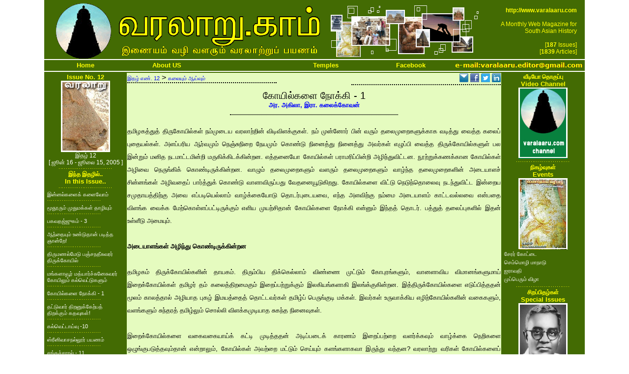

--- FILE ---
content_type: text/html; charset=utf-8
request_url: http://www.varalaaru.com/design/article.aspx?ArticleID=171
body_size: 29651
content:


<!DOCTYPE html PUBLIC "-//W3C//DTD XHTML 1.0 Transitional//EN" "http://www.w3.org/TR/xhtml1/DTD/xhtml1-transitional.dtd">

<html xmlns="http://www.w3.org/1999/xhtml" xmlns:fb="http://ogp.me/ns/fb#">
<head><title>
	Varalaaru - A Portal For South Asian History
</title>
</head>
<title>
Varalaaru - A Monthly Web Magazine for South Asian History
</title>
<meta http-equiv="Content-Type" content="text/html;charset=iso-8859-1">
<meta  name="description" content="A Monthly Web Magazine dealing with history, culture and heritage of South India. Includes articles on temple architecture, stories, historic research and miscellaneous topics">
<meta  name="keywords" content="Tamil, Tamil history, Historic research, History of tamils, History of tamil nadu, Tamil nadu, Current research in Tamil nadu, Historic research in south india, history of south india, history of india, cholas, pandiyas, cheras, nayaks, tanjore, thanjai, tamil novels, tamil historic novels, tamil e-novels, monthly tamil magazine">
<link href="defaultstyle.css" type="text/css" rel="stylesheet">
<style type="text/css" media="print">
	BODY {display:none;visibility:hidden;}
</style>
<script language="JavaScript" src="defaultscript.js" type="text/javascript">
var sc_project=364173;
var sc_partition=1;
var sc_invisible=1;
</script>

<script>
  (function(i,s,o,g,r,a,m){i['GoogleAnalyticsObject']=r;i[r]=i[r]||function(){
  (i[r].q=i[r].q||[]).push(arguments)},i[r].l=1*new Date();a=s.createElement(o),
  m=s.getElementsByTagName(o)[0];a.async=1;a.src=g;m.parentNode.insertBefore(a,m)
  })(window,document,'script','//www.google-analytics.com/analytics.js','ga');

  ga('create', 'UA-44064772-1', 'varalaaru.com');
  ga('send', 'pageview');

</script>

<!--
<div id="fb-root">
</div>
<script>
(function(d, s, id) 
{
  var js, fjs = d.getElementsByTagName(s)[0];
  if (d.getElementById(id)) return;
  js = d.createElement(s); js.id = id;
  js.src = "//connect.facebook.net/en_US/all.js#xfbml=1";
  fjs.parentNode.insertBefore(js, fjs);
}(document, 'script', 'facebook-jssdk'));
</script>
-->

<!--body acolor="yellow" vcolor="yellow" topmargin="0" oncontextmenu="return false;" onload="setInterval('window.clipboardData.clearData()',20)"-->
<body acolor="yellow" vcolor="yellow" topmargin="0">

		<div ID="Layout" align="center" style="width: 1100px; margin-left: auto;margin-right: auto;vertical-align: middle;">			
			<div id="HeaderBar" align="center" valign="top" style="width: 100%;height: 120px;background-color: #436B03;">
			<table>
				<tr><td width="120"><center><img src="varalaarucomlogo.gif"></center></td>
				<td width="430"><img src="varalaarucomtext.gif"></td>
				<td  width="350"><img src="varalaarucomphotos.gif"></td>
				<td align="right">
					<span class="englishYL09">
					<b>http://www.varalaaru.com</b><br><br>A Monthly Web Magazine for <br>South Asian History<br>&nbsp;<br>
					</span>
					<span class="englishYL09">
					[<b>187</b> Issues]<br>
					[<b>1839</b> Articles]
					</span>
				</td>
				</tr>
			</table>
			</div>
			<div style="border-top:2px solid white; border-bottom:2px solid white;">
			<table bgcolor="#436B03">
				<tr>
				<td align="center" width="220">
				<a id="Home" class="englishYL10L" href="issue.aspx" target="_parent">Home</a>
				</td>
				<td align="center" width="220">
				<a id="AboutUS" class="englishYL10L" href="article.aspx?ArticleID=22" target="_parent">About US</a>
				</td>
				<td align="center" width="220">				
	
				</td>	
				<td align="center" width="220">				
				<a id="Temples" class="englishYL10L" href="http://temples.varalaaru.com" target="_parent">Temples</a>
				</td>
				<td align="center" width="220">				
				<a id="Facebook" class="englishYL10L" href="https://www.facebook.com/varalaarumagazine" target="_parent">Facebook</a>
				</td>			
				<!--td align="center" width="220">				
				<a id="SQLLink" class="englishYL10L" href="http://books.varalaaru.com" target="_parent">Books</a>
				</td-->
				<td align="center" width="220">				
				<img src="emaileditor.gif">
				</td>
				</tr>
			</table>
			</div>
		</div>
		<table align="center" valign="top" width="1100" bgcolor="#436B03" border="0">
			<tr>
			<td width="165" align="left" valign="top" bgcolor="#436B03">				
				
		<div align="center">
			<span id="LeftPane_IssueNo" class="englishYLB10">Issue No. 12</span>
			<br>
			<img align="center" src="../images/CoverImages/CoverImageSmall-12.jpg" border="0" >
			<br>
			<span class="tamilWH09">இதழ் 12 <br>[ ஜூன் 16 - ஜூலை 15, 2005 ]</span>
			<br>
			<img src="divider03.gif">
			<br>
			<span class="tamilYLB09">இந்த இதழில்..</span>
			<br>
			<span class="englishYLB10">In this Issue..</span>
			<br>
			<img src="divider03.gif">
			<br>
		</div>
		<div align="left">
			
			<table>
			
				<tr><td>
				<a id="LeftPane_ContentIssueArticles_LinkSections_0" Class="tamilWH08L" href="article.aspx?ArticleID=168">இன்னல்களைக் களைவோம்</a>
				<br>
				<img src="divider03.gif">
				</td></tr>
			
			
				<tr><td>
				<a id="LeftPane_ContentIssueArticles_LinkSections_1" Class="tamilWH08L" href="article.aspx?ArticleID=175">மூதூரும் முதுமக்கள் தாழியும்</a>
				<br>
				<img src="divider03.gif">
				</td></tr>
			
			
				<tr><td>
				<a id="LeftPane_ContentIssueArticles_LinkSections_2" Class="tamilWH08L" href="article.aspx?ArticleID=174">பகவதஜ்ஜுகம் - 3</a>
				<br>
				<img src="divider03.gif">
				</td></tr>
			
			
				<tr><td>
				<a id="LeftPane_ContentIssueArticles_LinkSections_3" Class="tamilWH08L" href="article.aspx?ArticleID=169">ஆந்தையும் உண்டுதான் படித்த ஞான்றே!</a>
				<br>
				<img src="divider03.gif">
				</td></tr>
			
			
				<tr><td>
				<a id="LeftPane_ContentIssueArticles_LinkSections_4" Class="tamilWH08L" href="article.aspx?ArticleID=173">திருமணல்மேடு பஞ்சநதீசுவரர் திருக்கோயில்</a>
				<br>
				<img src="divider03.gif">
				</td></tr>
			
			
				<tr><td>
				<a id="LeftPane_ContentIssueArticles_LinkSections_5" Class="tamilWH08L" href="article.aspx?ArticleID=172">மங்களாவூர் மத்யார்ச்சுனேசுவரர் கோயிலும் கல்வெட்டுகளும்</a>
				<br>
				<img src="divider03.gif">
				</td></tr>
			
			
				<tr><td>
				<a id="LeftPane_ContentIssueArticles_LinkSections_6" Class="tamilWH08L" href="article.aspx?ArticleID=171">கோயில்களை நோக்கி - 1</a>
				<br>
				<img src="divider03.gif">
				</td></tr>
			
			
				<tr><td>
				<a id="LeftPane_ContentIssueArticles_LinkSections_7" Class="tamilWH08L" href="article.aspx?ArticleID=170">தட்டுவார் திறனுக்கேற்பத் திறக்கும் கதவுகள்!</a>
				<br>
				<img src="divider03.gif">
				</td></tr>
			
			
				<tr><td>
				<a id="LeftPane_ContentIssueArticles_LinkSections_8" Class="tamilWH08L" href="article.aspx?ArticleID=167">கல்வெட்டாய்வு -10</a>
				<br>
				<img src="divider03.gif">
				</td></tr>
			
			
				<tr><td>
				<a id="LeftPane_ContentIssueArticles_LinkSections_9" Class="tamilWH08L" href="article.aspx?ArticleID=178">ஸ்ரீனிவாசநல்லூர் பயணம்</a>
				<br>
				<img src="divider03.gif">
				</td></tr>
			
			
				<tr><td>
				<a id="LeftPane_ContentIssueArticles_LinkSections_10" Class="tamilWH08L" href="article.aspx?ArticleID=176">&#2970;&#2969;&#3021;&#2965;&#2970;&#3021;&#2970;&#3006;&#2992;&#2994;&#3021; - 11</a>
				<br>
				<img src="divider03.gif">
				</td></tr>
			
			
				<tr><td>
				<a id="LeftPane_ContentIssueArticles_LinkSections_11" Class="tamilWH08L" href="article.aspx?ArticleID=162">குடமுழா (பஞ்சமுக வாத்தியம்)</a>
				<br>
				<img src="divider03.gif">
				</td></tr>
			
			</table>
			
		</div>

			</td>
			<td width="760" align="left" valign="top" bgcolor="#e5fbbf">				
				
	<span class="tamilBL09">
		
	</span>
	
	
			<div align="left" valign="top" style="margin-bottom:10px; width: 40%; border-bottom:2px dotted black; float: left; display:block;">
				<a id="MainPane_ContentArticle_LinkIssueID_0" Class="tamilBL08L" href="issue.aspx?IssueID=12">இதழ் எண். 12</a>
				 > 
				<a id="MainPane_ContentArticle_LinkSectionID_0" Class="tamilBL08L" href="category.aspx?Category=Sections&amp;CategoryID=5">கலையும் ஆய்வும்</a>
			</div>
			<div align="right" valign="top" style="margin-bottom:10px; width: 40%; border-bottom:2px dotted black; float: right; display:block;">
				<a href="mailto:?subject=An Article from Varalaaru.com - கோயில்களை நோக்கி - 1 by அர. அகிலா,
இரா.
கலைக்கோவன்&amp;body=Just wanted to share this article from varalaaru.com: http://www.varalaaru.com/article.aspx?ArticleID=171." title="EMail Share">
				<img src="email.gif"/></a>
				<a href='http://www.facebook.com/share.php?u=http://www.varalaaru.com/article.aspx?ArticleId=171' title="Facebook Share">
				<img src="facebook.gif"/></a>
				<a href='http://twitter.com/?status=கோயில்களை நோக்கி - 1http://www.varalaaru.com/article.aspx?ArticleId=171' title="Tweet">
				<img src="twitter.gif"/></a>
				<a href='http://www.linkedin.com/shareArticle?mini=true&url=http://www.varalaaru.com/article.aspx?ArticleId=171&title=கோயில்களை நோக்கி - 1&summary=Sharing%20an%20article%20from%20varalaaru.com&source=www.varalaaru.com' title="LinkedIn">
				<img src="linkedin.gif"/></a>
			</div>			
			<div style="clear:both" />
			<div align="center">
				<div>
					<span class='tamilBK15B'>கோயில்களை நோக்கி - 1</span>
					<br>					
					<a id="MainPane_ContentArticle_LinkAuthorID_0" Class="tamilBL10L" href="category.aspx?Category=Authors&amp;CategoryID=15">அர. அகிலா,
இரா.
கலைக்கோவன்</a>					
				</div>
				<div style="margin-top:10px; margin-bottom:20px; width: 45%; border-bottom:1px dotted black; border-top:1px dotted black;">
					
					
					
					
					
					
					
				</div>
			</div>			

			<div align="justify">
			<div class='tamilBK10'>
			தமிழகத்துத் திருகோயில்கள் நம்முடைய வரலாற்றின் விடிவிளக்குகள். நம் முன்னோர் பின் வரும் தலைமுறைகளுக்காக வடித்து வைத்த கலைப் புதையல்கள். அளப்பரிய ஆர்வமும் நெஞ்சுநிறை நேயமும் கொண்டு நினைத்து நினைத்து அவர்கள் எழுப்பி வைத்த திருக்கோயில்களுள் பல இன்றும் மனித நடமாட்டமின்றி மருகிக்கிடக்கின்றன. எத்தனையோ கோயில்கள் பராமரிப்பின்றி அழிந்துவிட்டன. நூற்றுக்கணக்கான கோயில்கள் அழிவை நெருங்கிக் கொண்டிருக்கின்றன. வாழும் தலைமுறைகளும் வளரும் தலைமுறைகளும் வாழ்ந்த தலைமுறைகளின் அடையாளச் சின்னங்கள் அழிவதைப் பார்த்துக் கொண்டு வாளாவிருப்பது வேதனையூடுகிறது. கோயில்களை விட்டு நெடுந்தொலைவு நடந்துவிட்ட இன்றைய சமுதாயத்திற்கு அவை எப்படியெல்லாம் வாழ்க்கையோடு தொடர்புடையவை, எந்த அளவிற்கு நம்மை அடையாளம் காட்டவல்லவை என்பதை விளங்க வைக்க மேற்கொள்ளப்பட்டிருக்கும் எளிய முயற்சிதான் கோயில்களை நோக்கி என்னும் இந்தத் தொடர். பத்துத் தலைப்புகளில் இதன் உள்ளீடு அமையும்.<br><br><strong>அடையாளங்கள் அழிந்து கொண்டிருக்கின்றன</strong><br><br>தமிழகம் திருக்கோயில்களின் தாயகம். திரும்பிய திக்கெல்லாம் விண்ணை முட்டும் கோபுரங்களும், வானளாவிய விமானங்களுமாய் இறைக்கோயில்கள் தமிழர் தம் கலைத்திறமைகும் இறைப்பற்றுக்கும் இலகியங்களாகி இலங்க்குகின்றன. இத்திருக்கோயில்களை எடுப்பித்ததன் மூலம் காலத்தால் அழியாத புகழ் இமயத்தைத் தொட்டவர்கள் தமிழ்ப் பெருங்குடி மக்கள். இவர்கள் உருவாக்கிய எழிற்கோயில்களின் வகைகளும், வளங்களும் சுந்தரத் தமிழ்லும் சொல்லி விளக்கமுடியாத சுகந்த நினைவுகள்.<br><br>இறைக்கோயில்களை வகைவகையாய்க் கட்டி முடித்ததன் அடிப்படைக் காரணம் இறைப்பற்றை வளர்க்கவும் வாழ்க்கை நெறிகளை ஒழுங்குபடுத்தவும்தான் என்றாலும், கோயில்கள் அவற்றை மட்டும் செய்யும் களங்களாகவா இருந்து வந்தன? வரலாற்று வரிகள் கோயில்களைப் பற்றிச் சொல்லும்போதெல்லாம் எப்படி வியந்து பேசுகின்றன! தமிழ்ப் பெருங்குடி மக்களின் தொலைநோக்குப் பார்வையையும், சீரான சிந்தனையாற்றலையும் ஒவ்வொரு கோயிலையும் ஒரு பல்கலைக்கழகமாக, பதிவகமாக, ஊர் கூடி உரையாடும் பொதுமன்றமாக, கலை பல வளர்க்கும் கவினுறு வளாகமாக அவர்கள் அமைத்துப் போற்றிய திறமைகளின் உச்சத்தையும், ஒவ்வொரு வரலாற்று ஆசிரியரின் பேனா முனையும் உற்சாகச் சொற்களால் மாலைதொடுட்த்ஹு, சிகரத்தின் உயரத்தில் சிறக்கத் தூக்கிவைத்தல்லவா பாராட்டிப் போற்றுகின்றன.<br><br>கோயில்கள் வெறும் வழிபாட்டுத்தலங்கள்தான் என்று எண்ணும் உள்லங்கள் இன்றும் இல்லாமல் இல்லை. ஒவ்வொரு கோயிலும் இந்த நாட்டின் ஆதார வேர் என்பதைத் திறந்த கண்களும் கருத்துக் கூர்மையும் உள்ளவர்கள் தெளிவாய்த் தெரிவார்கள். ஏறத்தாழ ஆயிரத்து முந்நூறு ஆண்டுக் காலத் தமிழக வரலாற்றை நமக்கு முறைப்படுத்தித் தருவதே கோயில்கள்தான். இந்தக் கோயில்களின் சுவர்களில் பொறிக்கப்பட்டிருக்கும் கல்வெட்டுகள்தான் தமிழ்நாட்டு வரலாற்றின் தலைவிதியையே நிர்ணயிக்கின்றன. இலக்கியம், அரசியல், சமயநிலைகள், சமுதாய அமைப்பு, பொருளாதாரம், வாழ்வியல் முறைகள், கலைகளின் வளர்ச்சி என்று ஒரு நாடு பற்றிய அத்தனை செய்திகளையும் அடுக்கடுக்காய் வழங்கும் கல்வெட்டுகளைக்க்கோயில்கள்தான் கொண்டிருக்கின்றன.<br><br>ஆயிரத்தைந்நூறு ஆண்டுகளாய்த் தமிழ் மண்ணில் பிறந்து வளர்ந்து மலர்ந்த கலைகளின் வெளிப்பாடுகளை நமக்குச் சத்தியச் சான்றுகளாய் விளக்கி நிற்பவை இந்தத் திருக்கோயில்கள்தானே? காணும் போதெல்லாம் நெஞ்சில் ஓர் அளப்பரிய வியப்புணர்வை மலர்த்தி, கற்பனைக் கோடுகளில் காலகட்டங்களை நகர்த்தி எத்தனையோ எண்ண மாலைகளைத் தொடுத்துப் போடும் தஞ்சாவூர்ப் பெரிய கோயிலின் வானளாவிய விமானம் இல்லையென்றால் இராஜராஜன் காலத்துக்கட்டடக்கலை அற்புதங்களை அறியப்போவது எப்படி? அந்த விமானச் சுவர்களில் புதையலைப் போல் பொறித்தும், தீட்டியும் வைத்திருக்கிறார்களே ஆடற்கரணச் சிற்பங்களும் அழகழகான ஓவியங்களும்! அவற்றை வைத்துக் கொண்டுதானே மார்தட்டி மகிழ்கிறோம், 'பார் பார் பத்தாம் நூற்றாண்டில் தமிழன் வாழ்ந்த வாழ்க்கையை' என்று.<br><br>பழங்கதைகள்தான்! என்றாலும் பெருமைக்குரியவைகள்தானே! இந்த மண்ணின் பாரம்பரியச் சுவடுகள்தானே. இவையெல்லாம் நம்மால் போற்றிக் காக்கப்பட வேண்டாமா? நாம் பார்த்து மகிழ்ந்த இந்த மகத்தான சாதனைகளை, மறக்கமுடியாத வரலாற்றுப் பேழைகளை நமக்கடுத்த வழியினருக்குப் போற்றிப் பாதுகாத்து வழங்க வேண்டியது நம் தலையாய கடமையல்லவா! இந்த கடமையின் ஆழத்தை நாம் எத்தனைச் சரியாக விளங்கிக் கொண்டிருக்கிறோம் என்பதை நினைக்கும்போதுதான் வேதனையால் விழிகள் குளமாகின்றன.<br><br>சங்க காலத்திலிருந்து இற்றை நாள் வரை எத்தனையோ கோயில்களைப் பல்வேறு காரணங்களுக்காகப் பறிகொடுத்திருந்த போதும், இருக்கும் கோயில்களையவது காப்பாற்ற வேண்டும் என்ற எண்னம் ஏன் இந்த நாட்டில் தோன்றவேயில்லை என்பது துன்பம் தரும் வியப்பாகவே இருந்து வருகிறது. சுவடழிந்து போன கோயில்களைச் சுட்டிக்காட்டிச் சிந்தனையைத் தூண்டிய பிறகும் அழிந்துகொண்டிருக்கும் அழகுக் கோயில்களை அரவணைக்கலாம் அல்லவா. ஆர்வமும் வேகமுமாய் ஆயிரம் ஆயிரமாய் எழுந்த கோயில்களில் எத்தனை இன்று அழிவின் அச்சாரத்தில் அடியெடுத்து வைத்திருக்கின்றன என்பதைக் கணக்கெடுத்துப் பார்க்கும்போது சமுதாயத்தின் கவனிப்பின்மையை எப்படி நோவதென்றே தெரியவில்லை.<br><br>நம்மை நமக்கு அடையாளம் காட்டவல்ல இந்த வரலாற்றுச் சீதனங்கள், இன்று வாழ்க்கைப் போக்குகள் மாறிவிட்ட காரணத்தால் சீரழிந்துகொண்டிருக்கும் நிலைமைகளை ஒரு சான்று கொண்டாவது விளங்கிக் கொள்ள முயல்வோம். சோழர் கோநகரமாய் விளங்கிய பழையாற்றில், பஞ்சவன்மாதேவீசுவரம் என்றொரு கோயில்! கடல்கடந்து தமிழ் பரப்பிய முதலாம் இராஜேந்திர சோழர் தம் தாய்க்காக எழுப்பிய பள்ளிப்படைக் கோயில். முதலாம் இராஜராஜரின் மனைவியும் முதலாம் இராஜேந்திரரின் சிற்றன்னையுமான இப்பெருமாட்டி பழுவேட்டரையர் குலவிளக்கு. இவரது மறைவுக்குப் பிறகு இவரைப்பள்ளிப்படுத்திய இடத்தில் பாசத்தோடு இராஜேந்திரரால் எடுக்கப்பட்டதுதான் பஞ்சவன்மாதேவீசுவரம்.<br><br>தாய்க்காக மகன் எடுத்த இந்தப் பாசக் கோயிலின் இன்றைய நிலை என்ன? தமிழகத்திலேயே பெண்ணுக்காக எழுப்பப்பட்டு, இன்றளவும் நிலைத்து நிற்கும் ஒரே பள்ளிப்படைக் கோயில் இதுதான். தாய்மையைப் போற்றும் இந்த நாட்டில், ஒரு தாய்க்காக எழுந்த இந்த ஆலயம் எத்தனை பாராட்டையும் பரிவையும் பெற்றிருக்க வேண்டும்! எப்படிப்பட்ட அருஞ்சொத்தாய் இக்கோயில் போற்றிக் காக்கப்பட்டிருக்கவேண்டும்? ஆனால் நடந்து கொண்டிருப்பதென்ன? தமிழர் என்று சொல்லிக்கொள்ளும் நாம் ஒவ்வொருவரும் நாணித் தலைகுனிய வேண்டிய நிலையில் அல்லவா இக்கோயில் ஆடுகளின் மேய்ச்சல் நிலமாய், அருவருக்கத்தக்க பழக்கமுள்ளோர்க்குப் புகலிடமாய், சுற்றிலும் வயல்கள் சூழ, ஒதுக்கப்பட்ட நிலையில், யாருக்கும் அக்கறையில்லாமல் போனதால் மதில்கள் சிதறி, மாடங்கள் இடிந்து, கட்டடம் கீறல்விட்டு, சிற்பங்கள் அழிந்து புயலடித்துவிட்டுப்போன பெருநகர் போல அழிவின் அநுபவங்களைப் பகிர்ந்து கொண்டு நிற்கிறது.<br><br>இந்த மண்ணின் பண்புகளை வளர்க்கவும் கலையுணர்வைக் காக்கவும் சமயப் பேருண்மைகளை மக்களின் உள்ளங்களில் விதைக்கவும், எல்லாவற்றிற்கும் மேலாக வாழ்க்கை நெறிகளை வளப்படுத்தவும், ஆயிரம் ஆயிரம் ஆண்டுகளாய்த் தமிழகத்தையாண்ட பல மரபுப் பேரரசர்கள் தங்கள் உடல், பொருள், ஆவி அத்தனையையும் சேர்த்தளித்து ஆக்கி வைத்த இது போன்ற அழகுக் கோயில்களின் இன்றைய நிலைக்கு யார் காரணம்? தமிழர் நாகரிகம், பண்பாடு, கலாச்சாரம் என்றெல்லாம் வாய்கிழியப் பேசிக்கொண்டு, அந்த தமிழ் நாகரிகச்சின்னங்களை அழிவென்னும் பெருந்தீயில் கூசாமல் தள்ளிவிடும் கொடிய மனம் எப்படி வந்தது? நம்மையும் மீறிய இறையுணர்வு எங்கே போய்விட்டது?<br><br>கோயில்கள் இந்த மண்ணின் பண்பாட்டுக் களங்கள் என்பதும், அவை வரலாற்றுக் கலங்கரை விளக்கங்கள் என்பதும் ஏன் மறந்து போயிற்று? வெட்கமும் வேதனையும் தலைகுனிய வைக்கின்றன. எப்படி வாழ்ந்த கோயில்கள்! இன்று வௌவால்களின் விளையாட்டுக் கூட்டங்களாக, இயற்கையழைப்புக்கு மக்கள் இசையும் கழிப்பிடங்களாக, பிழைப்பற்றோர் படுத்துத் தூங்கும் திண்ணைகளாக இக்கோயில்கள் நிலைமாறிப் போனமை எத்தனை துன்பமானது! மண்ணில் வளரத் தயங்கும் செடி, கொடி, மரங்கள் கோயில்களில் எப்படிச் செழித்து வளர்கின்றன! கவனிப்பார் யாருமில்லாக் கொடுமையால் இவ்வளர்ச்சி கோயில்களின் அமைப்பையே சிதைத்துவிடுவதை என்றுதான் நாம் உணரப் போகிறோம்? இறையுணர்வும் கலையுணர்வும் கொண்டு இக்கோயில்களைக் காப்பற்ரப்போகிறோமா அல்லது சுவடழிந்து போன சிங்காரக் கோயில்களின் வரிசையில் இவற்றையும் சேர்க்கப் போகிறோமா? காலம்தான் பதில் சொல்லவேண்டும்.this is txt file 
			</div>
			
	
	
	
	
	<script language="JavaScript" type="text/javascript">
	function PutSecurityWord(){
		document.getElementById('MainPane_HidSecurity').value = "Secure Form";
	}
	</script>	

	<form method="post" action="./article.aspx?ArticleID=171" onsubmit="javascript:return WebForm_OnSubmit();" id="ReaderFeedback">
<div class="aspNetHidden">
<input type="hidden" name="__EVENTTARGET" id="__EVENTTARGET" value="" />
<input type="hidden" name="__EVENTARGUMENT" id="__EVENTARGUMENT" value="" />
<input type="hidden" name="__VIEWSTATE" id="__VIEWSTATE" value="/wEPDwUKMTk1Nzk3MjEyMw9kFgJmD2QWBgIGD2QWBGYPDxYCHgRUZXh0BQxJc3N1ZSBOby4gMTJkZAIBDxYCHgtfIUl0ZW1Db3VudAIMFhgCAQ9kFgICAQ8PFgQeC05hdmlnYXRlVXJsBRphcnRpY2xlLmFzcHg/QXJ0aWNsZUlEPTE2OB8ABTfgrofgrqngr43grqngrrLgr43grpXgrrPgr4jgrpXgr40g4K6V4K6z4K+I4K614K+L4K6u4K+NFgIeBUNsYXNzBQp0YW1pbFdIMDhMZAIDD2QWAgIBDw8WBB8CBRphcnRpY2xlLmFzcHg/[base64]/QXJ0aWNsZUlEPTE2OR8ABV7grobgrqjgr43grqTgr4jgrq/gr4Hgrq7gr40g4K6J4K6j4K+N4K6f4K+B4K6k4K6+4K6p4K+NIOCuquCun+Cuv+CupOCvjeCupCDgrp7grr7grqngr43grrHgr4chFgIfAwUKdGFtaWxXSDA4TGQCCQ9kFgICAQ8PFgQfAgUaYXJ0aWNsZS5hc3B4P0FydGljbGVJRD0xNzMfAAVx4K6k4K6/4K6w4K+B4K6u4K6j4K6y4K+N4K6u4K+H4K6f4K+BIOCuquCunuCvjeCumuCuqOCupOCvgOCumuCvgeCuteCusOCusOCvjSDgrqTgrr/grrDgr4HgrpXgr43grpXgr4vgrq/grr/grrLgr40WAh8DBQp0YW1pbFdIMDhMZAILD2QWAgIBDw8WBB8CBRphcnRpY2xlLmFzcHg/QXJ0aWNsZUlEPTE3Mh8ABZwB4K6u4K6Z4K+N4K6V4K6z4K6+4K614K+C4K6w4K+NIOCuruCupOCvjeCur+CuvuCusOCvjeCumuCvjeCumuCvgeCuqeCvh+CumuCvgeCuteCusOCusOCvjSDgrpXgr4vgrq/grr/grrLgr4Hgrq7gr40g4K6V4K6y4K+N4K614K+G4K6f4K+N4K6f4K+B4K6V4K6z4K+B4K6u4K+NFgIfAwUKdGFtaWxXSDA4TGQCDQ9kFgICAQ8PFgQfAgUaYXJ0aWNsZS5hc3B4P0FydGljbGVJRD0xNzEfAAUy4K6V4K+L4K6v4K6/4K6y4K+N4K6V4K6z4K+IIOCuqOCvi+CuleCvjeCuleCuvyAtIDEWAh8DBQp0YW1pbFdIMDhMZAIPD2QWAgIBDw8WBB8CBRphcnRpY2xlLmFzcHg/QXJ0aWNsZUlEPTE3MB8ABXngrqTgrp/gr43grp/gr4HgrrXgrr7grrDgr40g4K6k4K6/[base64]/grqPgrq7gr40WAh8DBQp0YW1pbFdIMDhMZAIVD2QWAgIBDw8WBB8CBRphcnRpY2xlLmFzcHg/[base64]/[base64]/4K6y4K+N4K6V4K6z4K+IIOCuqOCvi+CuleCvjeCuleCuvyAtIDFE4K6F4K6wLiDgroXgrpXgrr/grrLgrr4sDQrgrofgrrDgrr4uDQrgrpXgrrLgr4jgrpXgr43grpXgr4vgrrXgrqngr40DMTcxV2h0dHA6Ly93d3cuZmFjZWJvb2suY29tL3NoYXJlLnBocD91PWh0dHA6Ly93d3cudmFyYWxhYXJ1LmNvbS9hcnRpY2xlLmFzcHg/QXJ0aWNsZUlkPTE3MYABaHR0cDovL3R3aXR0ZXIuY29tLz9zdGF0dXM94K6V4K+L4K6v4K6/[base64]/QXJ0aWNsZUlkPTE3MSZ0aXRsZT3grpXgr4vgrq/grr/grrLgr43grpXgrrPgr4gg4K6o4K+L4K6V4K+N4K6V4K6/[base64]/grrLgrr4sDQrgrofgrrDgrr4uDQrgrpXgrrLgr4jgrpXgr43grpXgr4vgrrXgrqngr40WAh8DBQp0YW1pbEJMMTBMZAIGDxUJAAAAAAAAABc8ZGl2IGNsYXNzPSd0YW1pbEJLMTAnPs2YAeCupOCuruCuv+CutOCuleCupOCvjeCupOCvgeCupOCvjSDgrqTgrr/grrDgr4HgrpXgr4vgrq/grr/grrLgr43grpXgrrPgr40g4K6o4K6u4K+N4K6u4K+B4K6f4K+I4K6vIOCuteCusOCusuCuvuCuseCvjeCuseCuv+CuqeCvjSDgrrXgrr/grp/grr/grrXgrr/grrPgrpXgr43grpXgr4HgrpXgrrPgr40uIOCuqOCuruCvjSDgrq7gr4Hgrqngr43grqngr4vgrrDgr40g4K6q4K6/4K6p4K+NIOCuteCusOCvgeCuruCvjSDgrqTgrrLgr4jgrq7gr4HgrrHgr4jgrpXgrrPgr4HgrpXgr43grpXgrr7grpUg4K614K6f4K6/4K6k4K+N4K6k4K+BIOCuteCviOCupOCvjeCupCDgrpXgrrLgr4jgrqrgr40g4K6q4K+B4K6k4K+I4K6v4K6y4K+N4K6V4K6z4K+NLiDgroXgrrPgrqrgr43grqrgrrDgrr/grq8g4K6G4K6w4K+N4K614K6u4K+B4K6u4K+NIOCuqOCvhuCunuCvjeCumuCvgeCuqOCuv+CuseCviCDgrqjgr4fgrq/grq7gr4Hgrq7gr40g4K6V4K+K4K6j4K+N4K6f4K+BIOCuqOCuv+CuqeCviOCupOCvjeCupOCvgSDgrqjgrr/grqngr4jgrqTgr43grqTgr4Eg4K6F4K614K6w4K+N4K6V4K6z4K+NIOCujuCutOCvgeCuquCvjeCuquCuvyDgrrXgr4jgrqTgr43grqQg4K6k4K6/4K6w4K+B4K6V4K+N4K6V4K+L4K6v4K6/4K6y4K+N4K6V4K6z4K+B4K6z4K+NIOCuquCusiDgrofgrqngr43grrHgr4Hgrq7gr40g4K6u4K6p4K6/4K6kIOCuqOCun+CuruCuvuCun+CvjeCun+CuruCuv+CuqeCvjeCuseCuvyDgrq7grrDgr4HgrpXgrr/grpXgr43grpXgrr/grp/grpXgr43grpXgrr/grqngr43grrHgrqkuIOCujuCupOCvjeCupOCuqeCviOCur+CviyDgrpXgr4vgrq/grr/grrLgr43grpXgrrPgr40g4K6q4K6w4K6+4K6u4K6w4K6/4K6q4K+N4K6q4K6/4K6p4K+N4K6x4K6/IOCuheCutOCuv+CuqOCvjeCupOCvgeCuteCuv+Cun+CvjeCun+CuqS4g4K6o4K+C4K6x4K+N4K6x4K+B4K6V4K+N4K6V4K6j4K6V4K+N4K6V4K6+4K6pIOCuleCvi+Cur+Cuv+CusuCvjeCuleCus+CvjSDgroXgrrTgrr/grrXgr4gg4K6o4K+G4K6w4K+B4K6Z4K+N4K6V4K6/[base64]/grqngr40g4K6F4K6f4K+I4K6v4K6+4K6z4K6a4K+NIOCumuCuv+CuqeCvjeCuqeCumeCvjeCuleCus+CvjSDgroXgrrTgrr/grrXgrqTgr4jgrqrgr40g4K6q4K6+4K6w4K+N4K6k4K+N4K6k4K+B4K6V4K+NIOCuleCviuCuo+CvjeCun+CvgSDgrrXgrr7grrPgrr7grrXgrr/grrDgr4Hgrqrgr43grqrgrqTgr4Eg4K614K+H4K6k4K6p4K+I4K6v4K+C4K6f4K+B4K6V4K6/4K6x4K6k4K+BLiDgrpXgr4vgrq/grr/grrLgr43grpXgrrPgr4gg4K614K6/4K6f4K+N4K6f4K+BIOCuqOCvhuCun+CvgeCuqOCvjeCupOCviuCusuCviOCuteCvgSDgrqjgrp/grqjgr43grqTgr4HgrrXgrr/grp/gr43grp8g4K6H4K6p4K+N4K6x4K+I4K6vIOCumuCuruCvgeCupOCuvuCur+CupOCvjeCupOCuv+CuseCvjeCuleCvgSDgroXgrrXgr4gg4K6O4K6q4K+N4K6q4K6f4K6/4K6v4K+G4K6y4K+N4K6y4K6+4K6u4K+NIOCuteCuvuCutOCvjeCuleCvjeCuleCviOCur+Cvi+Cun+CvgSDgrqTgr4rgrp/grrDgr43grqrgr4Hgrp/gr4jgrq/grrXgr4gsIOCujuCuqOCvjeCupCDgroXgrrPgrrXgrr/grrHgr43grpXgr4Eg4K6o4K6u4K+N4K6u4K+IIOCuheCun+CviOCur+CuvuCus+CuruCvjSDgrpXgrr7grp/gr43grp/grrXgrrLgr43grrLgrrXgr4gg4K6O4K6p4K+N4K6q4K6k4K+IIOCuteCuv+Cus+CumeCvjeCulSDgrrXgr4jgrpXgr43grpUg4K6u4K+H4K6x4K+N4K6V4K+K4K6z4K+N4K6z4K6q4K+N4K6q4K6f4K+N4K6f4K6/4K6w4K+B4K6V4K+N4K6V4K+B4K6u4K+NIOCujuCus+Cuv+CuryDgrq7gr4Hgrq/grrHgr43grprgrr/grqTgrr7grqngr40g4K6V4K+L4K6v4K6/[base64]/grr/grrDgr4HgrpXgr43grpXgrr/grqngr43grrHgrqk8L3N0cm9uZz48YnI+PGJyPuCupOCuruCuv+CutOCuleCuruCvjSDgrqTgrr/grrDgr4HgrpXgr43grpXgr4vgrq/grr/grrLgr43grpXgrrPgrr/grqngr40g4K6k4K6+4K6v4K6V4K6u4K+NLiDgrqTgrr/grrDgr4Hgrq7gr43grqrgrr/grq8g4K6k4K6/4K6V4K+N4K6V4K+G4K6y4K+N4K6y4K6+4K6u4K+NIOCuteCuv+Cuo+CvjeCuo+CviCDgrq7gr4Hgrp/gr43grp/gr4Hgrq7gr40g4K6V4K+L4K6q4K+B4K6w4K6Z4K+N4K6V4K6z4K+B4K6u4K+NLCDgrrXgrr7grqngrrPgrr7grrXgrr/grq8g4K614K6/4K6u4K6+4K6p4K6Z4K+N4K6V4K6z4K+B4K6u4K6+4K6v4K+NIOCuh+CuseCviOCuleCvjeCuleCvi+Cur+Cuv+CusuCvjeCuleCus+CvjSDgrqTgrq7grr/grrTgrrDgr40g4K6k4K6u4K+NIOCuleCusuCviOCupOCvjeCupOCuv+CuseCuruCviOCuleCvgeCuruCvjSDgrofgrrHgr4jgrqrgr43grqrgrrHgr43grrHgr4HgrpXgr43grpXgr4Hgrq7gr40g4K6H4K6y4K6V4K6/4K6v4K6Z4K+N4K6V4K6z4K6+4K6V4K6/IOCuh+CusuCumeCvjeCuleCvjeCuleCvgeCuleCuv+CuqeCvjeCuseCuqS4g4K6H4K6k4K+N4K6k4K6/4K6w4K+B4K6V4K+N4K6V4K+L4K6v4K6/[base64]/grrTgr43grqrgr40g4K6q4K+G4K6w4K+B4K6Z4K+N4K6V4K+B4K6f4K6/IOCuruCuleCvjeCuleCus+CvjS4g4K6H4K614K6w4K+N4K6V4K6z4K+NIOCuieCusOCvgeCuteCuvuCuleCvjeCuleCuv+CuryDgro7grrTgrr/grrHgr43grpXgr4vgrq/grr/grrLgr43grpXgrrPgrr/grqngr40g4K614K6V4K+I4K6V4K6z4K+B4K6u4K+NLCDgrrXgrrPgrpngr43grpXgrrPgr4Hgrq7gr40g4K6a4K+B4K6o4K+N4K6k4K6w4K6k4K+NIOCupOCuruCuv+CutOCvjeCusuCvgeCuruCvjSDgrprgr4rgrrLgr43grrLgrr8g4K614K6/4K6z4K6V4K+N4K6V4K6u4K+B4K6f4K6/4K6v4K6+4K6kIOCumuCvgeCuleCuqOCvjeCupCDgrqjgrr/grqngr4jgrrXgr4HgrpXgrrPgr40uPGJyPjxicj7grofgrrHgr4jgrpXgr43grpXgr4vgrq/grr/grrLgr43grpXgrrPgr4gg4K614K6V4K+I4K614K6V4K+I4K6v4K6+4K6v4K+N4K6V4K+NIOCuleCun+CvjeCun+CuvyDgrq7gr4Hgrp/grr/grqTgr43grqTgrqTgrqngr40g4K6F4K6f4K6/4K6q4K+N4K6q4K6f4K+I4K6V4K+NIOCuleCuvuCusOCuo+CuruCvjSDgrofgrrHgr4jgrqrgr43grqrgrrHgr43grrHgr4gg4K614K6z4K6w4K+N4K6V4K+N4K6V4K614K+B4K6u4K+NIOCuteCuvuCutOCvjeCuleCvjeCuleCviCDgrqjgr4bgrrHgrr/grpXgrrPgr4gg4K6S4K604K+B4K6Z4K+N4K6V4K+B4K6q4K6f4K+B4K6k4K+N4K6k4K614K+B4K6u4K+N4K6k4K6+4K6p4K+NIOCujuCuqeCvjeCuseCuvuCusuCvgeCuruCvjSwg4K6V4K+L4K6v4K6/4K6y4K+N4K6V4K6z4K+NIOCuheCuteCuseCvjeCuseCviCDgrq7grp/gr43grp/gr4Hgrq7gr40g4K6a4K+G4K6v4K+N4K6v4K+B4K6u4K+NIOCuleCus+CumeCvjeCuleCus+CuvuCuleCuteCuviDgrofgrrDgr4Hgrqjgr43grqTgr4Eg4K614K6o4K+N4K6k4K6pPyDgrrXgrrDgrrLgrr7grrHgr43grrHgr4Eg4K614K6w4K6/4K6V4K6z4K+NIOCuleCvi+Cur+Cuv+CusuCvjeCuleCus+CviOCuquCvjSDgrqrgrrHgr43grrHgrr/grprgr40g4K6a4K+K4K6y4K+N4K6y4K+B4K6u4K+N4K6q4K+L4K6k4K+G4K6y4K+N4K6y4K6+4K6u4K+NIOCujuCuquCvjeCuquCun+CuvyDgrrXgrr/grq/grqjgr43grqTgr4Eg4K6q4K+H4K6a4K+B4K6V4K6/4K6p4K+N4K6x4K6pISDgrqTgrq7grr/grrTgr43grqrgr40g4K6q4K+G4K6w4K+B4K6Z4K+N4K6V4K+B4K6f4K6/IOCuruCuleCvjeCuleCus+Cuv+CuqeCvjSDgrqTgr4rgrrLgr4jgrqjgr4vgrpXgr43grpXgr4Hgrqrgr40g4K6q4K6+4K6w4K+N4K614K+I4K6v4K+I4K6v4K+B4K6u4K+NLCDgrprgr4DgrrDgrr7grqkg4K6a4K6/4K6o4K+N4K6k4K6p4K+I4K6v4K6+4K6x4K+N4K6x4K6y4K+I4K6v4K+B4K6u4K+NIOCukuCuteCvjeCuteCviuCusOCvgSDgrpXgr4vgrq/grr/grrLgr4jgrq/gr4Hgrq7gr40g4K6S4K6w4K+BIOCuquCusuCvjeCuleCusuCviOCuleCvjeCuleCutOCuleCuruCuvuCulSwg4K6q4K6k4K6/4K614K6V4K6u4K6+4K6VLCDgrorgrrDgr40g4K6V4K+C4K6f4K6/[base64]/grq8g4K6k4K6/4K6x4K6u4K+I4K6V4K6z4K6/4K6p4K+NIOCuieCumuCvjeCumuCupOCvjeCupOCviOCur+CvgeCuruCvjSwg4K6S4K614K+N4K614K+K4K6w4K+BIOCuteCusOCusuCuvuCuseCvjeCuseCvgSDgrobgrprgrr/grrDgrr/grq/grrDgrr/grqngr40g4K6q4K+H4K6p4K6+IOCuruCvgeCuqeCviOCur+CvgeCuruCvjSDgrongrrHgr43grprgrr7grpXgrprgr40g4K6a4K+K4K6x4K+N4K6V4K6z4K6+4K6y4K+NIOCuruCuvuCusuCviOCupOCviuCun+CvgeCun+CvjeCupOCvjeCuueCvgSwg4K6a4K6/4K6V4K6w4K6k4K+N4K6k4K6/4K6p4K+NIOCuieCur+CusOCupOCvjeCupOCuv+CusuCvjSDgrprgrr/grrHgrpXgr43grpXgrqTgr40g4K6k4K+C4K6V4K+N4K6V4K6/4K614K+I4K6k4K+N4K6k4K6y4K+N4K6y4K614K6+IOCuquCuvuCusOCuvuCun+CvjeCun+Cuv+CuquCvjSDgrqrgr4vgrrHgr43grrHgr4HgrpXgrr/grqngr43grrHgrqkuPGJyPjxicj7grpXgr4vgrq/grr/[base64]/[base64]/[base64]/grrTgrpUg4K614K6w4K6y4K6+4K6x4K+N4K6x4K+IIOCuqOCuruCuleCvjeCuleCvgSDgrq7gr4HgrrHgr4jgrqrgr43grqrgrp/gr4HgrqTgr43grqTgrr/grqTgr40g4K6k4K6w4K+B4K614K6k4K+HIOCuleCvi+Cur+Cuv+CusuCvjeCuleCus+CvjeCupOCuvuCuqeCvjS4g4K6H4K6o4K+N4K6k4K6V4K+NIOCuleCvi+Cur+Cuv+CusuCvjeCuleCus+Cuv+CuqeCvjSDgrprgr4HgrrXgrrDgr43grpXgrrPgrr/grrLgr40g4K6q4K+K4K6x4K6/4K6V4K+N4K6V4K6q4K+N4K6q4K6f4K+N4K6f4K6/4K6w4K+B4K6V4K+N4K6V4K+B4K6u4K+NIOCuleCusuCvjeCuteCvhuCun+CvjeCun+CvgeCuleCus+CvjeCupOCuvuCuqeCvjSDgrqTgrq7grr/grrTgr43grqjgrr7grp/gr43grp/gr4Eg4K614K6w4K6y4K6+4K6x4K+N4K6x4K6/4K6p4K+NIOCupOCusuCviOCuteCuv+CupOCuv+Cur+CviOCur+CvhyDgrqjgrr/grrDgr43grqPgrq/grr/grpXgr43grpXgrr/grqngr43grrHgrqkuIOCuh+CusuCuleCvjeCuleCuv+Cur+CuruCvjSwg4K6F4K6w4K6a4K6/4K6v4K6y4K+NLCDgrprgrq7grq/grqjgrr/grrLgr4jgrpXgrrPgr40sIOCumuCuruCvgeCupOCuvuCuryDgroXgrq7gr4jgrqrgr43grqrgr4EsIOCuquCviuCusOCvgeCus+CuvuCupOCuvuCusOCuruCvjSwg4K614K6+4K604K+N4K614K6/4K6v4K6y4K+NIOCuruCvgeCuseCviOCuleCus+CvjSwg4K6V4K6y4K+I4K6V4K6z4K6/4K6p4K+NIOCuteCus+CusOCvjeCumuCvjeCumuCuvyDgro7grqngr43grrHgr4Eg4K6S4K6w4K+BIOCuqOCuvuCun+CvgSDgrqrgrrHgr43grrHgrr/grq8g4K6F4K6k4K+N4K6k4K6p4K+IIOCumuCvhuCur+CvjeCupOCuv+CuleCus+CviOCur+CvgeCuruCvjSDgroXgrp/gr4HgrpXgr43grpXgrp/gr4HgrpXgr43grpXgrr7grq/gr40g4K614K604K6Z4K+N4K6V4K+B4K6u4K+NIOCuleCusuCvjeCuteCvhuCun+CvjeCun+CvgeCuleCus+CviOCuleCvjeCuleCvjeCuleCvi+Cur+Cuv+CusuCvjeCuleCus+CvjeCupOCuvuCuqeCvjSDgrpXgr4rgrqPgr43grp/grr/grrDgr4HgrpXgr43grpXgrr/grqngr43grrHgrqkuPGJyPjxicj7grobgrq/grr/grrDgrqTgr43grqTgr4jgrqjgr43grqjgr4LgrrHgr4Eg4K6G4K6j4K+N4K6f4K+B4K6V4K6z4K6+4K6v4K+N4K6k4K+NIOCupOCuruCuv+CutOCvjSDgrq7grqPgr43grqPgrr/grrLgr40g4K6q4K6/4K6x4K6o4K+N4K6k4K+BIOCuteCus+CusOCvjeCuqOCvjeCupOCvgSDgrq7grrLgrrDgr43grqjgr43grqQg4K6V4K6y4K+I4K6V4K6z4K6/4K6p4K+NIOCuteCvhuCus+Cuv+CuquCvjeCuquCuvuCun+CvgeCuleCus+CviCDgrqjgrq7grpXgr43grpXgr4Hgrprgr40g4K6a4K6k4K+N4K6k4K6/4K6v4K6a4K+NIOCumuCuvuCuqeCvjeCuseCvgeCuleCus+CuvuCur+CvjSDgrrXgrr/grrPgrpXgr43grpXgrr8g4K6o4K6/4K6x4K+N4K6q4K614K+IIOCuh+CuqOCvjeCupOCupOCvjSDgrqTgrr/grrDgr4HgrpXgr43grpXgr4vgrq/grr/grrLgr43grpXgrrPgr43grqTgrr7grqngr4c/IOCuleCuvuCuo+CvgeCuruCvjSDgrqrgr4vgrqTgr4bgrrLgr43grrLgrr7grq7gr40g4K6o4K+G4K6e4K+N4K6a4K6/4K6y4K+NIOCuk+CusOCvjSDgroXgrrPgrqrgr43grqrgrrDgrr/grq8g4K614K6/4K6v4K6q4K+N4K6q4K+B4K6j4K6w4K+N4K614K+IIOCuruCusuCusOCvjeCupOCvjeCupOCuvywg4K6V4K6x4K+N4K6q4K6p4K+I4K6V4K+NIOCuleCvi+Cun+CvgeCuleCus+Cuv+CusuCvjSDgrpXgrr7grrLgrpXgrp/gr43grp/grpngr43grpXgrrPgr4gg4K6o4K6V4K6w4K+N4K6k4K+N4K6k4K6/IOCujuCupOCvjeCupOCuqeCviOCur+CviyDgro7grqPgr43grqMg4K6u4K6+4K6y4K+I4K6V4K6z4K+I4K6k4K+NIOCupOCviuCun+CvgeCupOCvjeCupOCvgeCuquCvjSDgrqrgr4vgrp/gr4Hgrq7gr40g4K6k4K6e4K+N4K6a4K6+4K614K+C4K6w4K+N4K6q4K+NIOCuquCvhuCusOCuv+CuryDgrpXgr4vgrq/grr/grrLgrr/grqngr40g4K614K6+4K6p4K6z4K6+4K614K6/4K6vIOCuteCuv+CuruCuvuCuqeCuruCvjSDgrofgrrLgr43grrLgr4jgrq/[base64]/4K6v4K6q4K+N4K6q4K+L4K614K6k4K+BIOCujuCuquCvjeCuquCun+Cuvz8g4K6F4K6o4K+N4K6kIOCuteCuv+CuruCuvuCuqeCumuCvjSDgrprgr4HgrrXgrrDgr43grpXgrrPgrr/grrLgr40g4K6q4K+B4K6k4K+I4K6v4K6y4K+I4K6q4K+NIOCuquCvi+CusuCvjSDgrqrgr4rgrrHgrr/grqTgr43grqTgr4Hgrq7gr40sIOCupOCvgOCun+CvjeCun+Cuv+Cur+CvgeCuruCvjSDgrrXgr4jgrqTgr43grqTgrr/grrDgr4HgrpXgr43grpXgrr/grrHgrr7grrDgr43grpXgrrPgr4cg4K6G4K6f4K6x4K+N4K6V4K6w4K6j4K6a4K+NIOCumuCuv+CuseCvjeCuquCumeCvjeCuleCus+CvgeCuruCvjSDgroXgrrTgrpXgrrTgrpXgrr7grqkg4K6T4K614K6/4K6v4K6Z4K+N4K6V4K6z4K+B4K6u4K+NISDgroXgrrXgrrHgr43grrHgr4gg4K614K+I4K6k4K+N4K6k4K+B4K6V4K+NIOCuleCviuCuo+CvjeCun+CvgeCupOCuvuCuqeCvhyDgrq7grr7grrDgr43grqTgrp/gr43grp/grr8g4K6u4K6V4K6/4K604K+N4K6V4K6/4K6x4K+L4K6u4K+NLCAn4K6q4K6+4K6w4K+NIOCuquCuvuCusOCvjSDgrqrgrqTgr43grqTgrr7grq7gr40g4K6o4K+C4K6x4K+N4K6x4K6+4K6j4K+N4K6f4K6/[base64]/grq/grrXgr4jgrpXgrrPgr43grqTgrr7grqngr4chIOCuh+CuqOCvjeCupCDgrq7grqPgr43grqPgrr/grqngr40g4K6q4K6+4K6w4K6u4K+N4K6q4K6w4K6/4K6v4K6a4K+NIOCumuCvgeCuteCun+CvgeCuleCus+CvjeCupOCuvuCuqeCvhy4g4K6H4K614K+I4K6v4K+G4K6y4K+N4K6y4K6+4K6u4K+NIOCuqOCuruCvjeCuruCuvuCusuCvjSDgrqrgr4vgrrHgr43grrHgrr/grpXgr40g4K6V4K6+4K6V4K+N4K6V4K6q4K+N4K6q4K6fIOCuteCvh+Cuo+CvjeCun+CuvuCuruCuvj8g4K6o4K6+4K6u4K+NIOCuquCuvuCusOCvjeCupOCvjeCupOCvgSDgrq7grpXgrr/[base64]/grq/grr/grqngrrDgr4HgrpXgr43grpXgr4Hgrqrgr40g4K6q4K+L4K6x4K+N4K6x4K6/4K6q4K+NIOCuquCuvuCupOCvgeCuleCuvuCupOCvjeCupOCvgSDgrrXgrrTgrpngr43grpUg4K614K+H4K6j4K+N4K6f4K6/4K6v4K6k4K+BIOCuqOCuruCvjSDgrqTgrrLgr4jgrq/grr7grq8g4K6V4K6f4K6u4K+I4K6v4K6y4K+N4K6y4K614K6+ISDgrofgrqjgr43grqQg4K6V4K6f4K6u4K+I4K6v4K6/4K6p4K+NIOCuhuCutOCupOCvjeCupOCviCDgrqjgrr7grq7gr40g4K6O4K6k4K+N4K6k4K6p4K+I4K6a4K+NIOCumuCusOCuv+Cur+CuvuCulSDgrrXgrr/grrPgrpngr43grpXgrr/grpXgr40g4K6V4K+K4K6j4K+N4K6f4K6/4K6w4K+B4K6V4K+N4K6V4K6/4K6x4K+L4K6u4K+NIOCujuCuqeCvjeCuquCupOCviCDgrqjgrr/grqngr4jgrpXgr43grpXgr4Hgrq7gr43grqrgr4vgrqTgr4HgrqTgrr7grqngr40g4K614K+H4K6k4K6p4K+I4K6v4K6+4K6y4K+NIOCuteCuv+CutOCuv+CuleCus+CvjSDgrpXgr4HgrrPgrq7grr7grpXgrr/grqngr43grrHgrqkuPGJyPjxicj7grprgrpngr43grpUg4K6V4K6+4K6y4K6k4K+N4K6k4K6/4K6y4K6/4K6w4K+B4K6o4K+N4K6k4K+BIOCuh+CuseCvjeCuseCviCDgrqjgrr7grrPgr40g4K614K6w4K+IIOCujuCupOCvjeCupOCuqeCviOCur+CviyDgrpXgr4vgrq/grr/grrLgr43grpXgrrPgr4jgrqrgr40g4K6q4K6y4K+N4K614K+H4K6x4K+BIOCuleCuvuCusOCuo+CumeCvjeCuleCus+CvgeCuleCvjeCuleCuvuCuleCuquCvjSDgrqrgrrHgrr/grpXgr4rgrp/gr4HgrqTgr43grqTgrr/grrDgr4Hgrqjgr43grqQg4K6q4K+L4K6k4K+B4K6u4K+NLCDgrofgrrDgr4HgrpXgr43grpXgr4Hgrq7gr40g4K6V4K+L4K6v4K6/4K6y4K+N4K6V4K6z4K+I4K6v4K614K6k4K+BIOCuleCuvuCuquCvjeCuquCuvuCuseCvjeCusSDgrrXgr4fgrqPgr43grp/gr4Hgrq7gr40g4K6O4K6p4K+N4K6xIOCujuCuo+CvjeCuqeCuruCvjSDgro/grqngr40g4K6H4K6o4K+N4K6kIOCuqOCuvuCun+CvjeCun+Cuv+CusuCvjSDgrqTgr4vgrqngr43grrHgrrXgr4fgrq/grr/grrLgr43grrLgr4gg4K6O4K6p4K+N4K6q4K6k4K+BIOCupOCvgeCuqeCvjeCuquCuruCvjSDgrqTgrrDgr4Hgrq7gr40g4K614K6/4K6v4K6q4K+N4K6q4K6+4K6V4K614K+HIOCuh+CusOCvgeCuqOCvjeCupOCvgSDgrrXgrrDgr4HgrpXgrr/grrHgrqTgr4EuIOCumuCvgeCuteCun+CutOCuv+CuqOCvjeCupOCvgSDgrqrgr4vgrqkg4K6V4K+L4K6v4K6/4K6y4K+N4K6V4K6z4K+I4K6a4K+NIOCumuCvgeCun+CvjeCun+Cuv+CuleCvjeCuleCuvuCun+CvjeCun+Cuv+CumuCvjSDgrprgrr/grqjgr43grqTgrqngr4jgrq/gr4jgrqTgr40g4K6k4K+C4K6j4K+N4K6f4K6/4K6vIOCuquCuv+CuseCuleCvgeCuruCvjSDgroXgrrTgrr/grqjgr43grqTgr4HgrpXgr4rgrqPgr43grp/grr/[base64]/grr/grrDgrq7grr7grq/gr40g4K6O4K604K+B4K6o4K+N4K6kIOCuleCvi+Cur+Cuv+CusuCvjeCuleCus+Cuv+CusuCvjSDgro7grqTgr43grqTgrqngr4gg4K6H4K6p4K+N4K6x4K+BIOCuheCutOCuv+CuteCuv+CuqeCvjSDgroXgrprgr43grprgrr7grrDgrqTgr43grqTgrr/grrLgr40g4K6F4K6f4K6/[base64]/grqTgr43grqTgrr/grqngr40g4K6V4K614K6p4K6/4K6q4K+N4K6q4K6/4K6p4K+N4K6u4K+I4K6v4K+IIOCujuCuquCvjeCuquCun+CuvyDgrqjgr4vgrrXgrqTgr4bgrqngr43grrHgr4cg4K6k4K+G4K6w4K6/4K6v4K614K6/4K6y4K+N4K6y4K+ILjxicj48YnI+4K6o4K6u4K+N4K6u4K+IIOCuqOCuruCuleCvjeCuleCvgSDgroXgrp/gr4jgrq/[base64]/grrXgrr/grp/gr43grp8g4K6V4K6+4K6w4K6j4K6k4K+N4K6k4K6+4K6y4K+NIOCumuCvgOCusOCutOCuv+CuqOCvjeCupOCvgeCuleCviuCuo+CvjeCun+Cuv+CusOCvgeCuleCvjeCuleCvgeCuruCvjSDgrqjgrr/grrLgr4jgrq7gr4jgrpXgrrPgr4gg4K6S4K6w4K+BIOCumuCuvuCuqeCvjeCuseCvgSDgrpXgr4rgrqPgr43grp/grr7grrXgrqTgr4Eg4K614K6/4K6z4K6Z4K+N4K6V4K6/4K6V4K+NIOCuleCviuCus+CvjeCusyDgrq7gr4Hgrq/grrLgr43grrXgr4vgrq7gr40uIOCumuCvi+CutOCusOCvjSDgrpXgr4vgrqjgrpXgrrDgrq7grr7grq/gr40g4K614K6/4K6z4K6Z4K+N4K6V4K6/4K6vIOCuquCutOCviOCur+CuvuCuseCvjeCuseCuv+CusuCvjSwg4K6q4K6e4K+N4K6a4K614K6p4K+N4K6u4K6+4K6k4K+H4K614K+A4K6a4K+B4K614K6w4K6u4K+NIOCujuCuqeCvjeCuseCviuCusOCvgSDgrpXgr4vgrq/grr/grrLgr40hIOCuleCun+CusuCvjeCuleCun+CuqOCvjeCupOCvgSDgrqTgrq7grr/grrTgr40g4K6q4K6w4K6q4K+N4K6q4K6/4K6vIOCuruCvgeCupOCusuCuvuCuruCvjSDgrofgrrDgrr7grpzgr4fgrqjgr43grqTgrr/grrAg4K6a4K+L4K604K6w4K+NIOCupOCuruCvjSDgrqTgrr7grq/gr43grpXgr43grpXgrr7grpUg4K6O4K604K+B4K6q4K+N4K6q4K6/4K6vIOCuquCus+CvjeCus+Cuv+CuquCvjeCuquCun+CviOCuleCvjSDgrpXgr4vgrq/grr/grrLgr40uIOCuruCvgeCupOCusuCuvuCuruCvjSDgrofgrrDgrr7grpzgrrDgrr7grpzgrrDgrr/grqngr40g4K6u4K6p4K+I4K614K6/4K6v4K+B4K6u4K+NIOCuruCvgeCupOCusuCuvuCuruCvjSDgrofgrrDgrr7grpzgr4fgrqjgr43grqTgrr/grrDgrrDgrr/grqngr40g4K6a4K6/4K6x4K+N4K6x4K6p4K+N4K6p4K+I4K6v4K+B4K6u4K6+4K6pIOCuh+CuquCvjeCuquCvhuCusOCvgeCuruCuvuCun+CvjeCun+CuvyDgrqrgrrTgr4HgrrXgr4fgrp/gr43grp/grrDgr4jgrq/grrDgr40g4K6V4K+B4K6y4K614K6/4K6z4K6V4K+N4K6V4K+BLiDgrofgrrXgrrDgrqTgr4Eg4K6u4K6x4K+I4K614K+B4K6V4K+N4K6V4K+B4K6q4K+NIOCuquCuv+CuseCuleCvgSDgrofgrrXgrrDgr4jgrqrgr43grqrgrrPgr43grrPgrr/grqrgr43grqrgrp/gr4HgrqTgr43grqTgrr/grq8g4K6H4K6f4K6k4K+N4K6k4K6/4K6y4K+NIOCuquCuvuCumuCupOCvjeCupOCvi+Cun+CvgSDgrofgrrDgrr7grpzgr4fgrqjgr43grqTgrr/[base64]/4K6y4K6/4K6p4K+NIOCuh+CuqeCvjeCuseCviOCuryDgrqjgrr/grrLgr4gg4K6O4K6p4K+N4K6pPyDgrqTgrq7grr/grrTgrpXgrqTgr43grqTgrr/grrLgr4fgrq/gr4cg4K6q4K+G4K6j4K+N4K6j4K+B4K6V4K+N4K6V4K6+4K6VIOCujuCutOCvgeCuquCvjeCuquCuquCvjeCuquCun+CvjeCun+CvgSwg4K6H4K6p4K+N4K6x4K6z4K614K+B4K6u4K+NIOCuqOCuv+CusuCviOCupOCvjeCupOCvgSDgrqjgrr/grrHgr43grpXgr4Hgrq7gr40g4K6S4K6w4K+HIOCuquCus+CvjeCus+Cuv+CuquCvjeCuquCun+CviOCuleCvjSDgrpXgr4vgrq/grr/grrLgr40g4K6H4K6k4K+B4K6k4K6+4K6p4K+NLiDgrqTgrr7grq/gr43grq7gr4jgrq/gr4jgrqrgr40g4K6q4K+L4K6x4K+N4K6x4K+B4K6u4K+NIOCuh+CuqOCvjeCupCDgrqjgrr7grp/gr43grp/grr/grrLgr40sIOCukuCusOCvgSDgrqTgrr7grq/gr43grpXgr43grpXgrr7grpUg4K6O4K604K+B4K6o4K+N4K6kIOCuh+CuqOCvjeCupCDgrobgrrLgrq/grq7gr40g4K6O4K6k4K+N4K6k4K6p4K+IIOCuquCuvuCusOCuvuCun+CvjeCun+CviOCur+CvgeCuruCvjSDgrqrgrrDgrr/grrXgr4jgrq/gr4Hgrq7gr40g4K6q4K+G4K6x4K+N4K6x4K6/4K6w4K+B4K6V4K+N4K6VIOCuteCvh+Cuo+CvjeCun+CvgeCuruCvjSEg4K6O4K6q4K+N4K6q4K6f4K6/4K6q4K+N4K6q4K6f4K+N4K6fIOCuheCusOCvgeCunuCvjeCumuCviuCupOCvjeCupOCuvuCur+CvjSDgrofgrpXgr43grpXgr4vgrq/grr/grrLgr40g4K6q4K+L4K6x4K+N4K6x4K6/4K6V4K+NIOCuleCuvuCuleCvjeCuleCuquCvjeCuquCun+CvjeCun+Cuv+CusOCvgeCuleCvjeCuleCuteCvh+Cuo+CvjeCun+CvgeCuruCvjT8g4K6G4K6p4K6+4K6y4K+NIOCuqOCun+CuqOCvjeCupOCvgSDgrpXgr4rgrqPgr43grp/grr/grrDgr4Hgrqrgr43grqrgrqTgr4bgrqngr43grqk/IOCupOCuruCuv+CutOCusOCvjSDgro7grqngr43grrHgr4Eg4K6a4K+K4K6y4K+N4K6y4K6/4K6V4K+N4K6V4K+K4K6z4K+N4K6z4K+B4K6u4K+NIOCuqOCuvuCuruCvjSDgrpLgrrXgr43grrXgr4rgrrDgr4HgrrXgrrDgr4Hgrq7gr40g4K6o4K6+4K6j4K6/4K6k4K+NIOCupOCusuCviOCuleCvgeCuqeCuv+CuryDgrrXgr4fgrqPgr43grp/grr/grq8g4K6o4K6/4K6y4K+I4K6v4K6/4K6y4K+NIOCuheCusuCvjeCusuCuteCuviDgrofgrpXgr43grpXgr4vgrq/grr/grrLgr40g4K6G4K6f4K+B4K6V4K6z4K6/4K6p4K+NIOCuruCvh+Cur+CvjeCumuCvjeCumuCusuCvjSDgrqjgrr/grrLgrq7grr7grq/gr40sIOCuheCusOCvgeCuteCusOCvgeCuleCvjeCuleCupOCvjeCupOCuleCvjeCulSDgrqrgrrTgrpXgr43grpXgrq7gr4HgrrPgr43grrPgr4vgrrDgr43grpXgr43grpXgr4Hgrqrgr40g4K6q4K+B4K6V4K6y4K6/4K6f4K6u4K6+4K6v4K+NLCDgrprgr4HgrrHgr43grrHgrr/[base64]/4K6y4K+N4K6V4K6z4K+NIOCumuCuv+CupOCuseCuvywg4K6u4K6+4K6f4K6Z4K+N4K6V4K6z4K+NIOCuh+Cun+Cuv+CuqOCvjeCupOCvgSwg4K6V4K6f4K+N4K6f4K6f4K6u4K+NIOCuleCvgOCuseCusuCvjeCuteCuv+Cun+CvjeCun+CvgSwg4K6a4K6/4K6x4K+N4K6q4K6Z4K+N4K6V4K6z4K+NIOCuheCutOCuv+CuqOCvjeCupOCvgSDgrqrgr4Hgrq/grrLgrp/grr/grqTgr43grqTgr4HgrrXgrr/grp/gr43grp/gr4Hgrqrgr43grqrgr4vgrqkg4K6q4K+G4K6w4K+B4K6o4K6V4K6w4K+NIOCuquCvi+CusiDgroXgrrTgrr/grrXgrr/grqngr40g4K6F4K6o4K+B4K6q4K614K6Z4K+N4K6V4K6z4K+I4K6q4K+NIOCuquCuleCuv+CusOCvjeCuqOCvjeCupOCvgSDgrpXgr4rgrqPgr43grp/gr4Eg4K6o4K6/4K6x4K+N4K6V4K6/[base64]/grqngr40g4K6J4K6z4K+N4K6z4K6Z4K+N4K6V4K6z4K6/4K6y4K+NIOCuteCuv+CupOCviOCuleCvjeCuleCuteCvgeCuruCvjSwg4K6O4K6y4K+N4K6y4K6+4K614K6x4K+N4K6x4K6/4K6x4K+N4K6V4K+B4K6u4K+NIOCuruCvh+CusuCuvuCulSDgrrXgrr7grrTgr43grpXgr43grpXgr4gg4K6o4K+G4K6x4K6/4K6V4K6z4K+IIOCuteCus+CuquCvjeCuquCun+CvgeCupOCvjeCupOCuteCvgeCuruCvjSwg4K6G4K6v4K6/4K6w4K6u4K+NIOCuhuCur+Cuv+CusOCuruCvjSDgrobgrqPgr43grp/gr4HgrpXgrrPgrr7grq/gr43grqTgr40g4K6k4K6u4K6/4K604K6V4K6k4K+N4K6k4K+I4K6v4K6+4K6j4K+N4K6fIOCuquCusiDgrq7grrDgrqrgr4Hgrqrgr40g4K6q4K+H4K6w4K6w4K6a4K6w4K+N4K6V4K6z4K+NIOCupOCumeCvjeCuleCus+CvjSDgrongrp/grrLgr40sIOCuquCviuCusOCvgeCus+CvjSwg4K6G4K614K6/IOCuheCupOCvjeCupOCuqeCviOCur+CviOCur+CvgeCuruCvjSDgrprgr4fgrrDgr43grqTgr43grqTgrrPgrr/grqTgr43grqTgr4Eg4K6G4K6V4K+N4K6V4K6/IOCuteCviOCupOCvjeCupCDgrofgrqTgr4Eg4K6q4K+L4K6p4K+N4K6xIOCuheCutOCuleCvgeCuleCvjSDgrpXgr4vgrq/grr/grrLgr43grpXgrrPgrr/grqngr40g4K6H4K6p4K+N4K6x4K+I4K6vIOCuqOCuv+CusuCviOCuleCvjeCuleCvgSDgrq/grr7grrDgr40g4K6V4K6+4K6w4K6j4K6u4K+NPyDgrqTgrq7grr/grrTgrrDgr40g4K6o4K6+4K6V4K6w4K6/4K6V4K6u4K+NLCDgrqrgrqPgr43grqrgrr7grp/gr4EsIOCuleCusuCuvuCumuCvjeCumuCuvuCusOCuruCvjSDgro7grqngr43grrHgr4bgrrLgr43grrLgrr7grq7gr40g4K614K6+4K6v4K+N4K6V4K6/4K604K6/4K6v4K6q4K+NIOCuquCvh+CumuCuv+CuleCvjeCuleCviuCuo+CvjeCun+CvgSwg4K6F4K6o4K+N4K6kIOCupOCuruCuv+CutOCvjSDgrqjgrr7grpXgrrDgrr/grpXgrprgr43grprgrr/grqngr43grqngrpngr43grpXgrrPgr4gg4K6F4K604K6/4K614K+G4K6p4K+N4K6p4K+B4K6u4K+NIOCuquCvhuCusOCvgeCuqOCvjeCupOCvgOCur+Cuv+CusuCvjSDgrpXgr4Lgrprgrr7grq7grrLgr40g4K6k4K6z4K+N4K6z4K6/4K614K6/4K6f4K+B4K6u4K+NIOCuleCviuCun+Cuv+CuryDgrq7grqngrq7gr40g4K6O4K6q4K+N4K6q4K6f4K6/IOCuteCuqOCvjeCupOCupOCvgT8g4K6o4K6u4K+N4K6u4K+I4K6v4K+B4K6u4K+NIOCuruCvgOCuseCuv+CuryDgrofgrrHgr4jgrq/gr4HgrqPgrrDgr43grrXgr4Eg4K6O4K6Z4K+N4K6V4K+HIOCuquCvi+Cur+CvjeCuteCuv+Cun+CvjeCun+CupOCvgT88YnI+PGJyPuCuleCvi+Cur+Cuv+CusuCvjeCuleCus+CvjSDgrofgrqjgr43grqQg4K6u4K6j4K+N4K6j4K6/[base64]/grrPgrpXgr43grpXgrpngr43grpXgrrPgr40g4K6O4K6p4K+N4K6q4K6k4K+B4K6u4K+NIOCuj+CuqeCvjSDgrq7grrHgrqjgr43grqTgr4Eg4K6q4K+L4K6v4K6/4K6x4K+N4K6x4K+BPyDgrrXgr4bgrp/gr43grpXgrq7gr4Hgrq7gr40g4K614K+H4K6k4K6p4K+I4K6v4K+B4K6u4K+NIOCupOCusuCviOCuleCvgeCuqeCuv+CuryDgrrXgr4jgrpXgr43grpXgrr/grqngr43grrHgrqkuIOCujuCuquCvjeCuquCun+CuvyDgrrXgrr7grrTgr43grqjgr43grqQg4K6V4K+L4K6v4K6/4K6y4K+N4K6V4K6z4K+NISDgrofgrqngr43grrHgr4Eg4K614K+M4K614K6+4K6y4K+N4K6V4K6z4K6/4K6p4K+NIOCuteCuv+Cus+CviOCur+CuvuCun+CvjeCun+CvgeCuleCvjSDgrpXgr4Lgrp/gr43grp/[base64]/4K604K+I4K6q4K+N4K6q4K6x4K+N4K6x4K+L4K6w4K+NIOCuquCun+CvgeCupOCvjeCupOCvgeCupOCvjSDgrqTgr4Lgrpngr43grpXgr4Hgrq7gr40g4K6k4K6/4K6j4K+N4K6j4K+I4K6V4K6z4K6+4K6VIOCuh+CuleCvjeCuleCvi+Cur+Cuv+CusuCvjeCuleCus+CvjSDgrqjgrr/grrLgr4jgrq7grr7grrHgrr/[base64]/LCDgrq7grrDgrpngr43grpXgrrPgr40g4K6V4K+L4K6v4K6/4K6y4K+N4K6V4K6z4K6/4K6y4K+NIOCujuCuquCvjeCuquCun+Cuv+CumuCvjSDgrprgr4bgrrTgrr/grqTgr43grqTgr4Eg4K614K6z4K6w4K+N4K6V4K6/4K6p4K+N4K6x4K6pISDgrpXgrrXgrqngrr/grqrgr43grqrgrr7grrDgr40g4K6v4K6+4K6w4K+B4K6u4K6/4K6y4K+N4K6y4K6+4K6V4K+NIOCuleCviuCun+CvgeCuruCviOCur+CuvuCusuCvjSDgrofgrrXgr43grrXgrrPgrrDgr43grprgr43grprgrr8g4K6V4K+L4K6v4K6/4K6y4K+N4K6V4K6z4K6/4K6p4K+NIOCuheCuruCviOCuquCvjeCuquCviOCur+CvhyDgrprgrr/grqTgr4jgrqTgr43grqTgr4HgrrXgrr/grp/gr4HgrrXgrqTgr4gg4K6O4K6p4K+N4K6x4K+B4K6k4K6+4K6p4K+NIOCuqOCuvuCuruCvjSDgrongrqPgrrDgrqrgr40g4K6q4K+L4K6V4K6/4K6x4K+L4K6u4K+NPyDgrofgrrHgr4jgrq/gr4HgrqPgrrDgr43grrXgr4Hgrq7gr40g4K6V4K6y4K+I4K6v4K+B4K6j4K6w4K+N4K614K+B4K6u4K+NIOCuleCviuCuo+CvjeCun+CvgSDgrofgrpXgr43grpXgr4vgrq/grr/grrLgr43grpXgrrPgr4jgrpXgr40g4K6V4K6+4K6q4K+N4K6q4K6x4K+N4K6w4K6q4K+N4K6q4K+L4K6V4K6/4K6x4K+L4K6u4K6+IOCuheCusuCvjeCusuCupOCvgSDgrprgr4HgrrXgrp/grrTgrr/grqjgr43grqTgr4Eg4K6q4K+L4K6pIOCumuCuv+CumeCvjeCuleCuvuCusOCuleCvjSDgrpXgr4vgrq/grr/grrLgr43grpXgrrPgrr/grqngr40g4K614K6w4K6/4K6a4K+I4K6v4K6/4K6y4K+NIOCuh+CuteCuseCvjeCuseCviOCur+CvgeCuruCvjSDgrprgr4fgrrDgr43grpXgr43grpXgrqrgr40g4K6q4K+L4K6V4K6/4K6x4K+L4K6u4K6+PyDgrpXgrr7grrLgrq7gr43grqTgrr7grqngr40g4K6q4K6k4K6/[base64]/grrTgrr/grrLgr4sg4K6G4K6Z4K+N4K6V4K6/4K6y4K6k4K+N4K6k4K6/4K6y4K+LIOCuquCuv+CuqeCvjeCuqeCvguCun+CvjeCun+CuruCuv+Cun+CusuCuvuCuruCvjS4g4K6k4K6u4K6/4K604K6/4K6y4K+NIOCuquCuv+CuqeCvjeCuqeCvguCun+CvjeCun+CuruCuv+CunyDgro/grqTgr4fgrqngr4Hgrq7gr40g4K6S4K6w4K+BIOCupOCuruCuv+CutOCvjeCumuCvjSDgrprgr4bgrq/grrLgrr8g4K6q4K6/4K6p4K+N4K6p4K6j4K6/[base64]/QXJ0aWNsZUlEPTExMzMfAAUi4K6a4K+H4K6w4K6w4K+NIOCuleCvi+Cun+CvjeCun+CviGRkAgMPZBYCAgEPDxYEHwIFFWlzc3VlLmFzcHg/SXNzdWVJRD03Mh8ABSvgrprgr4bgrq7gr43grq7gr4rgrrTgrr8g4K6u4K6+4K6o4K6+4K6f4K+BZGQCBQ9kFgICAQ8PFgQfAgUaYXJ0aWNsZS5hc3B4P0FydGljbGVJRD03ODIfAAUS4K6Q4K6w4K6+4K614K6k4K6/[base64]/gr43grp/gr4hkZAIFD2QWAgIBDw8WBB8CBRVpc3N1ZS5hc3B4P0lzc3VlSUQ9NjgfAAUZ4K6O4K644K+NLuCusOCuvuCunOCuruCvjWRkAgcPZBYCAgEPDxYEHwIFFWlzc3VlLmFzcHg/SXNzdWVJRD02Mh8ABS7grofgrrDgrr7grpzgr4fgrqjgr43grqTgrr/[base64]/SXNzdWVJRD0zOB8ABTLgrrXgrrDgrrLgrr7grrHgr4Eu4K6V4K6+4K6u4K+NIOCuteCuvuCumuCuleCusOCvjWRkAhEPZBYCAgEPDxYEHwIFFWlzc3VlLmFzcHg/SXNzdWVJRD0yOR8ABSvgrofgrrHgr4jgrq/grrDgr4HgrrPgr40g4K6T4K614K6/[base64]/4K6y4K+NZGQCFw9kFgICAQ8PFgQfAgUVaXNzdWUuYXNweD9Jc3N1ZUlEPTIxHwAFNOCuruCuvi7grofgrrDgrr7grprgrq7grr7grqPgrr/grpXgr43grpXgrqngrr7grrDgr41kZAIZD2QWAgIBDw8WBB8CBRVpc3N1ZS5hc3B4P0lzc3VlSUQ9MTQfAAUx4K6V4K6+4K6e4K+N4K6a4K6/IOCuleCviOCusuCuvuCumuCuqOCuvuCupOCusOCvjWRkAhsPZBYCAgEPDxYEHwIFFGlzc3VlLmFzcHg/SXNzdWVJRD03HwAFMeCupOCunuCvjeCumuCviCDgrqrgr4bgrrDgrr/grq/grpXgr4vgrq/grr/grrLgr41kZAIFDxYCHwECCRYSAgEPZBYCAgEPDxYEHwIFG2FydGljbGUuYXNweD9BcnRpY2xlSUQ9MTM3Mh8ABRjgrqTgrrPgrrXgrr7grqngr4LgrrDgr41kZAIDD2QWAgIBDw8WBB8CBRthcnRpY2xlLmFzcHg/[base64]/QXJ0aWNsZUlEPTExMjMfAAUS4K6Q4K6w4K6+4K614K6k4K6/[base64]/4K6u4K+N4K6uIOCuquCusuCvjeCusuCuteCusOCvjWRkZDSDiO4O4n57uyqEArGwmUKSwBcuz/+7UH2v+sOYBB88" />
</div>

<script type="text/javascript">
//<![CDATA[
var theForm = document.forms['ReaderFeedback'];
if (!theForm) {
    theForm = document.ReaderFeedback;
}
function __doPostBack(eventTarget, eventArgument) {
    if (!theForm.onsubmit || (theForm.onsubmit() != false)) {
        theForm.__EVENTTARGET.value = eventTarget;
        theForm.__EVENTARGUMENT.value = eventArgument;
        theForm.submit();
    }
}
//]]>
</script>


<script src="/WebResource.axd?d=Vq3MVauWX5kPRm3fKlnXOzMJ1lx7mowDPm2kOJ4JCKK_aYADqwLtQbODlWjO4jvgF7ohdd3eCEIEkhJU0Xn_fFFKwlG1Ah8KTRqI0tRxCb01&amp;t=637100542300000000" type="text/javascript"></script>


<script src="/WebResource.axd?d=mGeOcPnRzVVplwmdI4UJqD8j_N2quawTvbbjH6ryY2eRAujwWpmopsEIcN3oFXNzUslwmuoeuA6US_aecwTFg-5Z0H8zvyCIayxcjZoCp1o1&amp;t=637100542300000000" type="text/javascript"></script>
<script type="text/javascript">
//<![CDATA[
function WebForm_OnSubmit() {
if (typeof(ValidatorOnSubmit) == "function" && ValidatorOnSubmit() == false) return false;
return true;
}
//]]>
</script>

<div class="aspNetHidden">

	<input type="hidden" name="__VIEWSTATEGENERATOR" id="__VIEWSTATEGENERATOR" value="96521BED" />
	<input type="hidden" name="__EVENTVALIDATION" id="__EVENTVALIDATION" value="/wEdAAeXC+cQJ87dJ7+Gh+XdSVwd+KZsb8OFJR/jV5ZmvXul3xZJPBNgyZzArqzTePi7sw9q4Bt8Uva0p+1WCtaZDFinOS+ARtmMeLyhcmkk5TGHqcH2yavBRuO8/WHCdB/fbMf1dtHRX63/l/vMS2fYIxk/k0TjCrLuefuQzFz3mpDPFY2tpUYJqbIFf0QwsB85ErE=" />
</div>
	<input type="hidden" name="ctl00$MainPane$ReaderArticleTitle" id="MainPane_ReaderArticleTitle" value="கோயில்களை நோக்கி - 1" />
	<input type="hidden" name="ctl00$MainPane$HidSecurity" id="MainPane_HidSecurity" />
	
	<table width="750" align="center" valign="top" border="0" bgcolor="#436B03">
		<tr>
			<td colspan="2">
				<span class="tamilYL09">இப்படைப்பு குறித்த தங்கள் கருத்துக்கள் வரவேற்கப்படுகின்றன. கீழுள்ள படிவத்தில் தமிழிலோ ஆங்கிலத்திலோ பின்னூட்டமிடலாம். தமிழில் பின்னூட்டமிட ஏதேனும் ஒரு தமிழ்ச் செயலி பின்னணி செயல்பாட்டில் இருக்க வேண்டும்.</span>
			</td>
		</tr>
		<tr>
			<td colspan="2">		
				<span class="englishYL10">We welcome your Feedbacks on this Article. Please use the Form below to provide your Feedbacks.</span>
			</td>
		</tr>
		<tr>
			<td>&nbsp;</td>
		</tr>		
		<tr>
			<td><span class="tamilYL09">தங்கள் பெயர்</span><span class="englishYL09">/ Your Name</span></td>
			<td><input name="ctl00$MainPane$ReaderName" type="text" size="60" id="MainPane_ReaderName" /></td>
			<span id="MainPane_ReqName" style="visibility:hidden;">Please Enter Your Name!</span>
		</tr>
		<tr>
			<td><span class="tamilYL09">மின்னஞ்சல்</span><span class="englishYL09">/ E-Mail</span></td>
			<td><input name="ctl00$MainPane$ReaderEMail" type="text" size="60" id="MainPane_ReaderEMail" /></td>
			<span id="MainPane_ReqEmail" style="visibility:hidden;">Please Enter a Valid Email!</span>
			<span id="MainPane_ValidEmail" style="visibility:hidden;">Invalid Email Format!</span>
		</tr>
		<tr>
			<td><span class="tamilYL09">பின்னூட்டம்</span><span class="englishYL09">/ Feedback</span></td>
			<td><textarea name="ctl00$MainPane$ReaderComment" rows="10" cols="90" id="MainPane_ReaderComment" class="englishBK09">
</textarea></td>
			<span id="MainPane_ReqComment" style="visibility:hidden;">Please Enter Your Feedback!</span>
		</tr>		

		<tr>
			<td colspan="2" align="center">
			<input type="submit" name="ctl00$MainPane$PostFeedback" value="Post Feedback" onclick="PutSecurityWord();WebForm_DoPostBackWithOptions(new WebForm_PostBackOptions(&quot;ctl00$MainPane$PostFeedback&quot;, &quot;&quot;, true, &quot;&quot;, &quot;&quot;, false, false))" id="MainPane_PostFeedback" />
			</td>
		</tr>		
	</table>
	
<script type="text/javascript">
//<![CDATA[
var Page_Validators =  new Array(document.getElementById("MainPane_ReqName"), document.getElementById("MainPane_ReqEmail"), document.getElementById("MainPane_ValidEmail"), document.getElementById("MainPane_ReqComment"));
//]]>
</script>

<script type="text/javascript">
//<![CDATA[
var MainPane_ReqName = document.all ? document.all["MainPane_ReqName"] : document.getElementById("MainPane_ReqName");
MainPane_ReqName.controltovalidate = "MainPane_ReaderName";
MainPane_ReqName.errormessage = "Please Enter Your Name!";
MainPane_ReqName.evaluationfunction = "RequiredFieldValidatorEvaluateIsValid";
MainPane_ReqName.initialvalue = "";
var MainPane_ReqEmail = document.all ? document.all["MainPane_ReqEmail"] : document.getElementById("MainPane_ReqEmail");
MainPane_ReqEmail.controltovalidate = "MainPane_ReaderEMail";
MainPane_ReqEmail.errormessage = "Please Enter a Valid Email!";
MainPane_ReqEmail.evaluationfunction = "RequiredFieldValidatorEvaluateIsValid";
MainPane_ReqEmail.initialvalue = "";
var MainPane_ValidEmail = document.all ? document.all["MainPane_ValidEmail"] : document.getElementById("MainPane_ValidEmail");
MainPane_ValidEmail.controltovalidate = "MainPane_ReaderEMail";
MainPane_ValidEmail.errormessage = "Invalid Email Format!";
MainPane_ValidEmail.evaluationfunction = "RegularExpressionValidatorEvaluateIsValid";
MainPane_ValidEmail.validationexpression = "\\w+([-+.]\\w+)*@\\w+([-.]\\w+)*\\.\\w+([-.]\\w+)*";
var MainPane_ReqComment = document.all ? document.all["MainPane_ReqComment"] : document.getElementById("MainPane_ReqComment");
MainPane_ReqComment.controltovalidate = "MainPane_ReaderComment";
MainPane_ReqComment.errormessage = "Please Enter Your Feedback!";
MainPane_ReqComment.evaluationfunction = "RequiredFieldValidatorEvaluateIsValid";
MainPane_ReqComment.initialvalue = "";
//]]>
</script>


<script type="text/javascript">
//<![CDATA[

var Page_ValidationActive = false;
if (typeof(ValidatorOnLoad) == "function") {
    ValidatorOnLoad();
}

function ValidatorOnSubmit() {
    if (Page_ValidationActive) {
        return ValidatorCommonOnSubmit();
    }
    else {
        return true;
    }
}
        //]]>
</script>
</form>

			</td>
			<td width="165" align="left" valign="top" bgcolor="#436B03">
				
		<div align="center">
			<span class="tamilYLB09">வீடியோ தொகுப்பு</span>
			<br>
			<span class="englishYLB10">Video Channel</span>
			<br>
			<a href="http://www.youtube.com/user/VaralaaruChannel/featured"><img align="center" src="video.jpg" border="0" ></a>
			<br>
			<img src="divider03.gif">
			<br>
			<span class="tamilYLB09">நிகழ்வுகள்</span>
			<br>
			<span class="englishYLB10">Events</span>
			<br>
			<img align="center" src="events.jpg" border="0" >
			<br>
		</div>
		<div align="left">			
			
			<table>
			
				<tr><td>
				<a id="RightPane_ContentEvents_hlEvents_0" Class="tamilWH08L" href="article.aspx?ArticleID=1133">சேரர் கோட்டை</a>
				</td></tr>
			
			
				<tr><td>
				<a id="RightPane_ContentEvents_hlEvents_1" Class="tamilWH08L" href="issue.aspx?IssueID=72">செம்மொழி மாநாடு</a>
				</td></tr>
			
			
				<tr><td>
				<a id="RightPane_ContentEvents_hlEvents_2" Class="tamilWH08L" href="article.aspx?ArticleID=782">ஐராவதி</a>
				</td></tr>
			
			
				<tr><td>
				<a id="RightPane_ContentEvents_hlEvents_3" Class="tamilWH08L" href="issue.aspx?IssueID=8">முப்பெரும் விழா</a>
				</td></tr>
			
			</table>
			
		</div>
		<div align="center">
			<img src="divider03.gif">
			<br>
			<span class="tamilYLB09">சிறப்பிதழ்கள்</span>
			<br>
			<span class="englishYLB10">Special Issues</span>
			<br>
			<img align="center" src="specialissues.jpg" border="0" >
			<br>
		</div>
		<div align="left">			
			
			<table>
			
				<tr><td>
				<a id="RightPane_ContentSpecialIssues_hlSpecialIssues_0" Class="tamilWH08L" href="issue.aspx?IssueID=100">நூறாவது இதழ்</a>
				</td></tr>
			
			
				<tr><td>
				<a id="RightPane_ContentSpecialIssues_hlSpecialIssues_1" Class="tamilWH08L" href="issue.aspx?IssueID=91">சேரர் கோட்டை</a>
				</td></tr>
			
			
				<tr><td>
				<a id="RightPane_ContentSpecialIssues_hlSpecialIssues_2" Class="tamilWH08L" href="issue.aspx?IssueID=68">எஸ்.ராஜம்</a>
				</td></tr>
			
			
				<tr><td>
				<a id="RightPane_ContentSpecialIssues_hlSpecialIssues_3" Class="tamilWH08L" href="issue.aspx?IssueID=62">இராஜேந்திர சோழர்</a>
				</td></tr>
			
			
				<tr><td>
				<a id="RightPane_ContentSpecialIssues_hlSpecialIssues_4" Class="tamilWH08L" href="issue.aspx?IssueID=60">மா.ரா.அரசு</a>
				</td></tr>
			
			
				<tr><td>
				<a id="RightPane_ContentSpecialIssues_hlSpecialIssues_5" Class="tamilWH08L" href="issue.aspx?IssueID=50">ஐராவதம் மகாதேவன்</a>
				</td></tr>
			
			
				<tr><td>
				<a id="RightPane_ContentSpecialIssues_hlSpecialIssues_6" Class="tamilWH08L" href="issue.aspx?IssueID=46">இரா.கலைக்கோவன்</a>
				</td></tr>
			
			
				<tr><td>
				<a id="RightPane_ContentSpecialIssues_hlSpecialIssues_7" Class="tamilWH08L" href="issue.aspx?IssueID=38">வரலாறு.காம் வாசகர்</a>
				</td></tr>
			
			
				<tr><td>
				<a id="RightPane_ContentSpecialIssues_hlSpecialIssues_8" Class="tamilWH08L" href="issue.aspx?IssueID=29">இறையருள் ஓவியர்</a>
				</td></tr>
			
			
				<tr><td>
				<a id="RightPane_ContentSpecialIssues_hlSpecialIssues_9" Class="tamilWH08L" href="issue.aspx?IssueID=26">மகேந்திர பல்லவர்</a>
				</td></tr>
			
			
				<tr><td>
				<a id="RightPane_ContentSpecialIssues_hlSpecialIssues_10" Class="tamilWH08L" href="issue.aspx?IssueID=24">குடவாயில்</a>
				</td></tr>
			
			
				<tr><td>
				<a id="RightPane_ContentSpecialIssues_hlSpecialIssues_11" Class="tamilWH08L" href="issue.aspx?IssueID=21">மா.இராசமாணிக்கனார்</a>
				</td></tr>
			
			
				<tr><td>
				<a id="RightPane_ContentSpecialIssues_hlSpecialIssues_12" Class="tamilWH08L" href="issue.aspx?IssueID=14">காஞ்சி கைலாசநாதர்</a>
				</td></tr>
			
			
				<tr><td>
				<a id="RightPane_ContentSpecialIssues_hlSpecialIssues_13" Class="tamilWH08L" href="issue.aspx?IssueID=7">தஞ்சை பெரியகோயில்</a>
				</td></tr>
			
			</table>
			
		</div>
		<div align="center">
			<img src="divider03.gif">
			<br>
			<span class="tamilYLB09">புகைப்படத் தொகுப்பு</span>
			<br>
			<span class="englishYLB10">Photo Gallery</span>
			<br>
			<img align="center" src="photogallery.jpg" border="0" >
			<br>
		</div>
		<div align="left">			
			
			<table>
			
				<tr><td>
				<a id="RightPane_ContentPhotoGallery_hlPhotoGallery_0" Class="tamilWH08L" href="article.aspx?ArticleID=1372">தளவானூர்</a>
				</td></tr>
			
			
				<tr><td>
				<a id="RightPane_ContentPhotoGallery_hlPhotoGallery_1" Class="tamilWH08L" href="article.aspx?ArticleID=1123">சேரர் கோட்டை</a>
				</td></tr>
			
			
				<tr><td>
				<a id="RightPane_ContentPhotoGallery_hlPhotoGallery_2" Class="tamilWH08L" href="article.aspx?ArticleID=942">பத்மநாபபுரம்</a>
				</td></tr>
			
			
				<tr><td>
				<a id="RightPane_ContentPhotoGallery_hlPhotoGallery_3" Class="tamilWH08L" href="article.aspx?ArticleID=917">கங்கை கொண்ட சோழபுரம்</a>
				</td></tr>
			
			
				<tr><td>
				<a id="RightPane_ContentPhotoGallery_hlPhotoGallery_4" Class="tamilWH08L" href="article.aspx?ArticleID=900">கழுகுமலை</a>
				</td></tr>
			
			
				<tr><td>
				<a id="RightPane_ContentPhotoGallery_hlPhotoGallery_5" Class="tamilWH08L" href="article.aspx?ArticleID=896">மா.ரா.அரசு</a>
				</td></tr>
			
			
				<tr><td>
				<a id="RightPane_ContentPhotoGallery_hlPhotoGallery_6" Class="tamilWH08L" href="article.aspx?ArticleID=1123">ஐராவதி</a>
				</td></tr>
			
			
				<tr><td>
				<a id="RightPane_ContentPhotoGallery_hlPhotoGallery_7" Class="tamilWH08L" href="article.aspx?ArticleID=675">வாழ்வே வரலாறாக..</a>
				</td></tr>
			
			
				<tr><td>
				<a id="RightPane_ContentPhotoGallery_hlPhotoGallery_8" Class="tamilWH08L" href="article.aspx?ArticleID=571">இராஜசிம்ம பல்லவர்</a>
				</td></tr>
			
			</table>
			
		</div>

			</td>
			</tr>

			<tr>
			<td colspan="3" valign="top" bgcolor="#436B03">
				<span class="englishYL09">
				(C) 2004, varalaaru.com. All articles are copyrighted to respective authors. Unauthorized reproduction of any article, image or audio/video contents published here, without the prior approval of the authors or varalaaru.com are strictly prohibited.
				</span>
			</td>
			</tr>
		</table>
</body>
</html>
